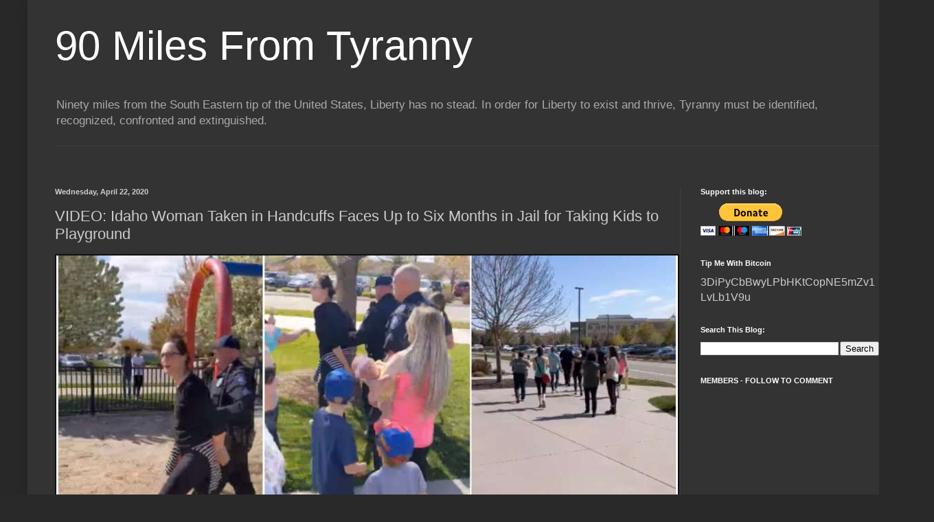

--- FILE ---
content_type: text/html; charset=UTF-8
request_url: https://ninetymilesfromtyranny.blogspot.com/b/stats?style=WHITE_TRANSPARENT&timeRange=ALL_TIME&token=APq4FmB_hjCaPBtKbLrCDmhsMHHgTAZz8nH7RpdS70E8zKoB3E9aMftjnJtwEefRPgZ0THOKPFylJJTmFFjOX2LJnGay1ZYT2w
body_size: -15
content:
{"total":158719748,"sparklineOptions":{"backgroundColor":{"fillOpacity":0.1,"fill":"#ffffff"},"series":[{"areaOpacity":0.3,"color":"#fff"}]},"sparklineData":[[0,69],[1,71],[2,70],[3,74],[4,83],[5,81],[6,83],[7,74],[8,79],[9,73],[10,100],[11,59],[12,73],[13,80],[14,80],[15,66],[16,70],[17,75],[18,77],[19,66],[20,68],[21,62],[22,64],[23,70],[24,71],[25,65],[26,77],[27,70],[28,66],[29,27]],"nextTickMs":1915}